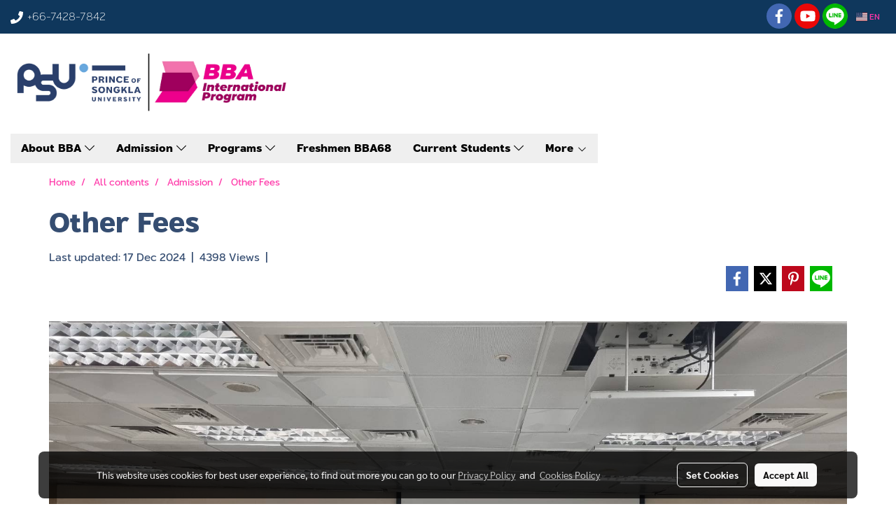

--- FILE ---
content_type: text/css
request_url: https://www.interbba.com/customer-css/style_6Nt5hg8FW.min.css?v=1768812969
body_size: 4913
content:
@font-face{font-family:Stidti_Bold;font-style:normal;font-weight:normal;font-display:swap;src:url(https://image.makewebcdn.com/makeweb/0/6Nt5hg8FW/attach_file/font/Stidti_Bold.woff?v=1768812958) format('woff')}@font-face{font-family:Stidti_BoldItalic;font-style:normal;font-weight:normal;font-display:swap;src:url(https://image.makewebcdn.com/makeweb/0/6Nt5hg8FW/attach_file/font/Stidti_BoldItalic.woff?v=1768812958) format('woff')}@font-face{font-family:Stidti_italic;font-style:normal;font-weight:normal;font-display:swap;src:url(https://image.makewebcdn.com/makeweb/0/6Nt5hg8FW/attach_file/font/Stidti_italic.woff?v=1768812958) format('woff')}@font-face{font-family:Stidti_Light;font-style:normal;font-weight:normal;font-display:swap;src:url(https://image.makewebcdn.com/makeweb/0/6Nt5hg8FW/attach_file/font/Stidti_Light.woff?v=1768812958) format('woff')}@font-face{font-family:Stidti_LightItalic;font-style:normal;font-weight:normal;font-display:swap;src:url(https://image.makewebcdn.com/makeweb/0/6Nt5hg8FW/attach_file/font/Stidti_LightItalic.woff?v=1768812958) format('woff')}@font-face{font-family:Stidti_Regular;font-style:normal;font-weight:normal;font-display:swap;src:url(https://image.makewebcdn.com/makeweb/0/6Nt5hg8FW/attach_file/font/Stidti_Regular.woff?v=1768812958) format('woff')}@-webkit-keyframes colorForgotBox{100%,0%{stroke:#000}40%{stroke:#000}66%{stroke:#000}80%,90%{stroke:#000}}@keyframes colorForgotBox{100%,0%{stroke:#000}40%{stroke:#000}66%{stroke:#000}80%,90%{stroke:#000}}.lockScroll{margin:0;height:100%;overflow:hidden}.boxLoading{position:fixed;top:0;left:0;right:0;bottom:0;z-index:99999;opacity:.3;background:#FFF;width:100vw;height:100vh}.boxLoading .loader{position:absolute;top:50%;left:50%;transform:translate3d(-50%,-50%,0);-webkit-transform:translate3d(-50%,-50%,0);-moz-transform:translate3d(-50%,-50%,0);-ms-transform:translate3d(-50%,-50%,0);margin:0}.boxLoading .path{-webkit-animation:dash 1.5s ease-in-out infinite,colorForgotBox 6s ease-in-out infinite;animation:dash 1.5s ease-in-out infinite,colorForgotBox 6s ease-in-out infinite}.card-bg{background:#424242;border:1px solid rgba(0,0,0,.125);box-shadow:0 1px 1px rgba(0,0,0,.05);-webkit-box-shadow:0 1px 1px rgba(0,0,0,.05)}.card-bg hr{border-color:#2E2E2E}.card-only-bg{background:#424242;border:1px solid rgba(0,0,0,.125);box-shadow:0 1px 1px rgba(0,0,0,.05);-webkit-box-shadow:0 1px 1px rgba(0,0,0,.05)}.card-bg p{color:rgba(255,255,255,1)}.card-bg .p{color:rgba(255,255,255,1)}.card-bg span{color:rgba(255,255,255,1)}.card-bg label{color:rgba(255,255,255,1)}.card-bg a{color:rgba(255,255,255,1)}.card-bg a:hover{color:rgba(255,255,255,1)!important}.card-bg h1{color:rgba(255,255,255,1)}.card-bg h2{color:rgba(255,255,255,1)}.card-bg h3{color:rgba(255,255,255,1)}.card-bg h3:hover{color:rgba(255,255,255,1)}.card-bg h4{color:rgba(255,255,255,1)}.card-bg h5{color:rgba(255,255,255,1)}.form-control{background:#111;color:rgba(255,255,255,1);border-color:#5E5E5E;box-shadow:inset 0 1px 1px rgba(0,0,0,.075);-webkit-box-shadow:inset 0 1px 1px rgba(0,0,0,.075)}.form-control:disabled{background:#303030;color:#999;border-color:#5E5E5E;box-shadow:inset 0 1px 1px rgba(0,0,0,.075);-webkit-box-shadow:inset 0 1px 1px rgba(0,0,0,.075)}.form-control:focus{border-color:rgba(169,169,169,1);box-shadow:inset 0 1px 1px rgba(0,0,0,.075),0 0 8px rgba(169,169,169,.6);-webkit-box-shadow:inset 0 1px 1px rgba(0,0,0,.075),0 0 8px rgba(169,169,169,.6)}.has-error .form-control{border-color:rgba(169,68,66,1)!important;-webkit-box-shadow:inset 0 1px 1px rgba(0,0,0,.075)!important;box-shadow:inset 0 1px 1px rgba(0,0,0,.075)!important}.has-error .form-control:focus{border-color:rgba(169,68,66,1)!important;-webkit-box-shadow:inset 0 1px 1px,0 0 8px rgba(169,68,66,.6)!important;box-shadow:inset 0 1px 1px,0 0 8px rgba(169,68,66,.6)!important}.input-group .input-group-addon{background:#CDCED0;border-color:#CDCED2;color:rgba(0,0,0,.87)}.input-group-btn button{background:#CDCED0;border-color:#CDCED2;color:rgba(0,0,0,.87)}.input-group .input-group-btn button:hover{background:#e6e6e6}.help-block{color:#E45735}.theme-main .form-control.borderError{border-color:rgba(169,68,66,1)!important;-webkit-box-shadow:inset 0 1px 1px rgba(0,0,0,.075)!important;box-shadow:inset 0 1px 1px rgba(0,0,0,.075)!important}.theme-main .form-control.borderError:focus{border-color:rgba(169,68,66,1)!important;-webkit-box-shadow:inset 0 1px 1px,0 0 8px rgba(169,68,66,.6)!important;box-shadow:inset 0 1px 1px,0 0 8px rgba(169,68,66,.6)!important}.theme-main .borderError:not(.form-group){border:1px solid #E45735}.theme-main .divError{color:#E45735}::placeholder{color:#7C7C7C}::-webkit-input-placeholder{color:#7C7C7C}::-moz-placeholder{color:#7C7C7C}:-ms-input-placeholder{color:#7C7C7C}:-moz-placeholder{color:#7C7C7C}.form-control::placeholder{color:#7C7C7C}.form-control:-ms-input-placeholder{color:#7C7C7C}.form-control::-ms-input-placeholder{color:#7C7C7C}.theme-main ::-webkit-input-placeholder{color:#7C7C7C}.theme-main ::-moz-placeholder{color:#7C7C7C}.theme-main :-moz-placeholder{color:#7C7C7C}.theme-main .bootstrap-datetimepicker-widget th{color:rgba(0,0,0,.87)}.theme-main .bootstrap-datetimepicker-widget td{color:rgba(0,0,0,.54)}.theme-main .bootstrap-datetimepicker-widget td.old,.theme-main .bootstrap-datetimepicker-widget td.new{color:rgba(0,0,0,.38)}.theme-main .bootstrap-datetimepicker-widget .timepicker-hour,.theme-main .bootstrap-datetimepicker-widget .timepicker-minute{color:rgba(0,0,0,.87)}.theme-main .bootstrap-datetimepicker-widget [data-action]{color:rgba(0,0,0,.87)}.theme-main .bootstrap-datetimepicker-widget [data-action]:hover{color:rgba(0,0,0,.87)}.theme-main .bootstrap-datetimepicker-widget .active:hover{color:rgba(0,0,0,.87)}.theme-main .bootstrap-datetimepicker-widget.bottom:before{border-bottom:7px solid #CDCED2}.theme-main .bootstrap-datetimepicker-widget.bottom:after{border-bottom:7px solid #FFF}.theme-main .bootstrap-datetimepicker-widget.top:before{border-top:7px solid #CDCED2}.theme-main .bootstrap-datetimepicker-widget.top:after{border-top:7px solid #FFF}.theme-main .table>thead>tr>th{border-bottom:1px solid rgba(0,0,0,.125)}.theme-main table.dataTable.dtr-inline.collapsed>tbody>tr>td:first-child::before,.theme-main table.dataTable.dtr-inline.collapsed>tbody>tr>th:first-child::before{color:rgba(0,0,0,.87)}.theme-main .nav>li>a:hover,.theme-main .nav>li>a:focus{color:rgba(0,0,0,.87);background-color:rgba(0,0,0,.125)}.theme-main .btn-default{color:#e5e6e8;background-color:#424242;border-color:#222}.theme-main .btn-default:hover{color:#e5e6e8;background-color:#111;border-color:#030303}.theme-main .btn-default:active,.theme-main .btn-default.active,.theme-main .open>.dropdown-toggle.btn-default{color:#e5e6e8;background-color:#111;border-color:#030303}.theme-main .btnFacebook{background:#4468AF;color:#FFF}.theme-main .btnFacebook:hover{background:#1C3A79;color:#FFF}.theme-main .popover{background:#FFF;border:1px solid rgba(0,0,0,.125);box-shadow:0 1px 1px rgba(0,0,0,.05);-webkit-box-shadow:0 1px 1px rgba(0,0,0,.05)}.theme-main .popover.right>.arrow{border-right-color:rgba(0,0,0,.125)}.theme-main .popover.right>.arrow:after{border-right-color:#FFF}.alert-success .close{color:#3c763d!important}.alert-success .close:hover{color:#2F5B30!important}.theme-bg-2{background-color:rgba(0,0,0,.125)!important}.theme-text-1{color:rgba(0,0,0,.87)!important}.theme-text-3{color:rgba(0,0,0,.38)!important}.theme-text-danger{color:#E45735!important}.theme-border-danger{border:1px solid #E45735!important}.theme-bg-hover:hover{background-color:rgba(0,0,0,.125)!important}.theme-th-border{border-top:1px solid rgba(0,0,0,.125)!important;border-bottom:1px solid rgba(0,0,0,.125)!important}.theme-td-border{border-bottom:1px solid rgba(0,0,0,.125)!important}.theme-borderBottom:not(:last-child){border-bottom:1px solid rgba(0,0,0,.125)!important}.theme-borderRight{border-right:1px solid rgba(0,0,0,.125)!important}.breadcrumb-item+.breadcrumb-item::before{color:#ff36a8;font-size:14px}html::before{content:"";position:fixed;inset:0;backdrop-filter:grayscale(60%);z-index:999999;pointer-events:none}body{background-color:#fff}p,.p,body,h5,.h5{font-family:Stidti_Regular,Tahoma;font-size:16px;color:#354d71}h1,.h1{font-family:Stidti_Bold,Tahoma;font-size:40px;color:#354d71}h2,.h2{font-family:Stidti_Bold,Tahoma;font-size:40px;color:#354d71}h3,.h3{font-family:Stidti_Regular,Tahoma;font-size:20px;color:#354d71}h4,.h4{font-family:Stidti_Regular,Tahoma;font-size:20px;color:#354d71}.h3-hover:hover{color:#f7b432;}a,.a{font-family:Stidti_Regular,Tahoma;font-size:14px;color:#ff36a8}a:hover,.a:hover{color:#ff36a8}.price{color:#272b2f!important}.ff-h1{font-family:Stidti_Bold,Tahoma!important}.fs-h1{font-size:40px!important}.fc-h1{color:#354d71!important}.ff-h2{font-family:Stidti_Bold,Tahoma!important}.fs-h2{font-size:40px!important}.fc-h2{color:#354d71!important}.ff-h3{font-family:'',Tahoma!important}.fs-h3{font-size:px!important}.fc-h3{color:#354d71!important}.fc-h3-hover:hover{color:#f7b432!important}.ff-h4{font-family:Stidti_Regular,Tahoma!important}.fs-h4{font-size:20px!important}.fc-h4{color:#354d71!important}.ff-p{font-family:Stidti_Regular,Tahoma!important}.fs-p{font-size:16px!important}.fc-p{color:#354d71!important}.ff-a{font-family:Stidti_Regular,Tahoma!important}.fs-a{font-size:14px!important}.fc-a{color:#ff36a8!important}.fc-a-hover:hover{color:#ff36a8!important}.ff-price{font-family:Roboto,Tahoma!important}.fs-price{font-size:20px!important}.fc-price{color:#272b2f!important}.fs-priceOld{font-size:16px!important;margin:0;opacity:.5}.fs-priceOld2{font-size:16px!important}.fs-priceOld2 s{margin:0;opacity:.5}.fs-priceMember{font-size:16px!important}.btn{border-width:0;border-radius:20px;font-family:Stidti_Regular,Tahoma;background-image:none;font-size:14px}.btn-style{color:#fff;background-color:#ff36a8;border-color:#ff36a8}.btn-style:hover.btn-style:hover,.btn-style:focus,.btn-style:active{color:#FFF;background-color:#364964;border-color:#364964}.btn-style-o{color:#ff36a8;background-color:#fff;border:1px solid#ff36a8}.btn-style-o:hover.btn-style-o:hover,.btn-style-o:focus,.btn-style-o:active{color:#364964;background-color:#FFF;border:1px solid#364964}#top-bar{background:#0f375c}div#navbarNavDropdown{background-color:#fff}#topZone,.headerMobile>#topZone>#top-area,.sps--blw nav #top-sticky{background-color:#fff}#side-area{background-color:#FFF}@media only screen and (max-width:767px){#side-area{padding-bottom:0!important;margin-bottom:0!important}}#footer-area{padding:40px 0 10px 0}#footer-bar{padding:10px 0}#footer-bar #statcounter{margin-top:10px}.divFooterSocial{margin:10px 0!important}.divFooterSocial a{}.divFooterLine{margin:10px 0!important}.footerZone{background-color:#efefef}#footer-bar{background:#0f375c}#body-area{padding:0}.img-logo{height:113px;width:400px;display:inline-block!important;vertical-align:middle}@media only screen and (max-width:1024px){.img-logo{width:auto;height:auto}}.colorFacebookBG{background:#4267b2;color:transparent;border-radius:50%}.colorFacebook{color:#fff}.facebookSocial:hover .colorFacebook{color:#fff}.facebookSocial:hover .colorFacebookBG{background:#4267b2;color:transparent;filter:brightness(130%)}.colorTwitterBG{background:#242424;color:transparent;border-radius:50%}.colorTwitter{color:#fff}.twitterSocial:hover .colorTwitterBG{background:#656565;color:transparent;filter:brightness(130%)}.twitterSocial:hover .colorTwitter{color:#fff}.colorInstagramBG{background:radial-gradient(circle at 30% 107%,#fdf497 0,#fdf497 5%,#fd5949 45%,#d6249f 60%,#285AEB 90%);color:transparent;border-radius:50%}.colorInstagram{color:#fff}.instagramSocial:hover .colorInstagramBG{background:radial-gradient(circle at 30% 107%,#fdf497 0,#fdf497 5%,#fd5949 45%,#d6249f 60%,#285AEB 90%);color:transparent;filter:brightness(130%)}.instagramSocial:hover .colorInstagram{color:#fff}.colorGoogleplusBG{background:#db4437;color:transparent;border-radius:50%}.colorGoogleplus{color:#fff}.googleplusSocial:hover .colorGoogleplusBG{background:#db4437;color:transparent;filter:brightness(130%)}.googleplusSocial:hover .colorGoogleplus{color:#fff}.colorYoutubeBG{background:#eb0808;color:transparent;border-radius:50%}.colorYoutube{color:#fff}.youtubeSocial:hover .colorYoutubeBG{background:#eb0808;color:transparent;filter:brightness(130%)}.youtubeSocial:hover .colorYoutube{color:#fff}.colorPinterestBG{background:#BD081C;color:transparent;border-radius:50%}.colorPinterest{color:#fff}.pinterestSocial:hover .colorPinterestBG{background:#BD081C;color:transparent;filter:brightness(130%)}.pinterestSocial:hover .colorPinterest{color:#fff}.colorLineBG{background:#00b800;color:transparent;border-radius:50%}.colorLine{color:#FFF}.LineSocial:hover .colorLine{color:#FFF}.LineSocial:hover .colorLineBG{background:#00b800;color:transparent;filter:brightness(130%)}.colorwhatappBG{color:#26D267}.colorwhatapp{color:#FFF}.whatappSocial:hover .colorwhatapp{color:#FFF}.whatappSocial:hover .colorwhatappBG{color:#5FE291}.colorWechatBG{color:#00BC0C}.colorWechat{color:#FFF}.wechatSocial:hover .colorWechat{color:#FFF}.wechatSocial:hover .colorWechatBG{color:#38ca42}div#imgSprMember:before{content:""}.member-nav{display:-webkit-flex;display:-moz-box;display:flex;-webkit-align-items:center;-moz-box-align:center;align-items:center}a#txtLoginMember{font-family:'roboto'!important;font-weight:normal!important;font-style:normal!important;color:#FFF;font-size:15px;line-height:normal;padding-left:20px;padding-right:20px}a#txtRegisMember{font-family:'roboto'!important;font-weight:normal!important;font-style:normal!important;background:#FFBE22 none repeat scroll 0 0;border-radius:0;color:#272727;font-size:15px;line-height:26px;line-height:normal;padding:6px 10px;border:1px solid transparent}a#txtLoginMember:hover{color:#8199BD}a#txtRegisMember:hover{background:transparent none repeat scroll 0 0;color:#FFF;border:1px solid #FFF}a#txtMember{font-family:'roboto'!important;font-weight:normal!important;font-style:normal!important;color:#FFF;font-size:15px;line-height:normal;padding-left:10px;padding-right:10px}a#txtMemberLogout{font-family:'roboto'!important;font-weight:normal!important;font-style:normal!important;color:#FFF;font-size:15px;line-height:normal;padding-left:10px;padding-right:10px}a#txtMember:hover{color:#8199BD}a#txtMemberLogout:hover{color:#8199BD}div#imgSprMemberLoged:before{color:#FFF;font-size:15px;content:"|"}a#txtRegisMember>svg{display:none}a#txtLoginMember>svg{display:none}a#txtMemberLogout>svg{display:none}.topwidget-lang a{text-decoration:none;font-size:12px!important;color:!important;font-family:'Kanit'!important;font-weight:normal!important;font-style:normal!important}#chooseLanguage:hover{color:!important;text-decoration:none}a.wishlist-nav{display:inline-block}.puIconsWishlist{color:#FFF!important}.puIconsWishlist:hover{color:#8199BD!important}a.cart-nav{display:inline-block;margin-right:15px}.puIconsCart{color:#FFF!important}.puIconsCart:hover{color:#8199BD!important}.widgetCartNumber{color:#FFF!important;background-color:#F00}nav span.fa-layers.fa-fw>i.navbar-fa2+span.widgetCartNumber{display:none}nav span.fa-layers.fa-fw>svg.navbar-fa2+span.widgetCartNumber{display:inline-block}.navbar-toggler{border:1px solid #efefef!important;background-color:#efefef!important}.navbar-toggler:hover{border:1px solid #efefef!important;background-color:#ff36a8!important}.navbar-toggler .hamburger-inner,.navbar-toggler .hamburger-inner::before,.navbar-toggler .hamburger-inner::after{background-color:#000!important}.navbar-toggler:hover .hamburger-inner,.navbar-toggler:hover .hamburger-inner::before,.navbar-toggler:hover .hamburger-inner::after{background-color:#fff!important}.btnCloseMenu.hamburger.hamburger--squeeze .hamburger-inner,.btnCloseMenu.hamburger.hamburger--squeeze .hamburger-inner::before,.btnCloseMenu.hamburger.hamburger--squeeze .hamburger-inner::after{background-color:#000!important}@media (max-width:1024px){.topwidget-menu>ul.navbar-topmenu.navbar-nav>li.nav-item>a{padding-left:5px;padding-right:5px}#navbarNavDropdown{background-color:#efefef!important}.nav-item.dropdown.more.hidden{display:none}}@media only screen and (min-width:1025px){#topmenuNavBasic .topmenu_li_lv2.dropdown.dropdown-submenu:hover>a{background-color:#ffb6df!important}}@media only screen and (max-width:1024px){#topmenuNavBasic .topmenu_li_lv2.dropdown.dropdown-submenu:hover>a{background-color:#ffb6df}}ul.navbar-topmenu.navbar-nav>li.nav-item>a{background-color:#efefef!important}ul.navbar-topmenu.navbar-nav>li.nav-item:hover>a{background-color:#ff36a8!important}@media only screen and (min-width:1025px){ul.navbar-topmenu.navbar-nav>li.nav-item:not(:last-child){border-right:1px solid #efefef}}@media only screen and (max-width:1024px){ul.navbar-topmenu.navbar-nav>li.nav-item:not(:last-child){border-bottom:1px solid #efefef}}ul.navbar-topmenu.navbar-nav>li.nav-item>a.nav-link{padding:9px 15px;font-size:16px;font-family:Stidti_Bold;color:#000;font-weight:normal;font-style:normal}ul.navbar-topmenu.navbar-nav>li.nav-item:hover>a.nav-link{color:#fff}ul.navbar-topmenu.navbar-nav li{position:relative}ul.navbar-topmenu.navbar-nav ul{border-radius:0;border:0}ul.navbar-topmenu.navbar-nav ul ul{left:100%;top:0;border-radius:0;border:0}@media only screen and (min-width:1025px){ul.navbar-topmenu.navbar-nav>li.nav-item:hover>.dropdown-menu{display:block!important}ul.navbar-topmenu.navbar-nav>li.nav-item>ul.dropdown-menu li:hover>.dropdown-menu{display:block!important}}ul.navbar-topmenu.navbar-nav>li.nav-item>ul.dropdown-menu li{border-top:1px solid #fff}ul.navbar-topmenu.navbar-nav>li.nav-item>ul.dropdown-menu li:first-child{border:0}ul.navbar-topmenu{min-width:14rem}ul.navbar-topmenu.navbar-nav>li.nav-item>ul.dropdown-menu li>a{background-color:#FFF!important}ul.navbar-topmenu.navbar-nav>li.nav-item>ul.dropdown-menu li:hover>a{background-color:#ffb6df!important}ul.navbar-topmenu.navbar-nav>li.nav-item>ul.dropdown-menu li>a{font-size:14px;font-family:Stidti_Light;color:#000;font-weight:normal;font-style:normal}ul.navbar-topmenu.navbar-nav>li.nav-item>ul.dropdown-menu li:hover>a{color:#fff}#topmenuonpage{background-color:#ff36a8!important;color:#fff!important}#topmenusubonpage{background-color:#ffb6df!important;color:#fff!important}#topmenuNavBasic>li>a:focus{background-color:#efefef}#topmenuNavBasic a{line-height:24px;color:#000;display:block;margin:0;padding:9px 15px;text-align:center;font-size:16px!important;font-family:'Stidti_Bold'!important;font-weight:normal!important;font-style:normal!important;text-decoration:none!important}#topmenuNavBasic .topmenu_li_lv1{background-color:#efefef!important}#topmenuNavBasic .topmenu_li_lv1>a:focus{background-color:#efefef!important;color:#000!important}#topmenuNavBasic .topmenu_li_lv1>a:hover{background-color:#ff36a8!important;color:#fff!important}#topmenuNavBasic ul li:hover a,#topmenuNavBasic li:hover li a{background-color:#FFF;border:0;color:#000;margin:0;font-size:14px!important;font-family:'Stidti_Light'!important;font-weight:normal!important;font-style:normal!important;text-decoration:none!important}#topmenuNavBasic .topmenu_li_lv1.dropdown.open{color:#000!important;background-color:#ff36a8!important}#topmenuNavBasic .topmenu_li_lv1.dropdown.open>a{color:#fff!important;background-color:#ff36a8!important}#topmenuNavBasic .topmenu_li_lv1.dropdown.open>a:hover{color:#fff!important}#topmenuNavBasic .topmenu_li_lv2>a{padding-right:25px;background-color:#FFF;color:#000;font-size:14px!important;font-family:'Stidti_Light'!important;font-weight:normal!important;font-style:normal!important;text-decoration:none!important}#topmenuNavBasic .topmenu_li_lv2:hover>a{background-color:#ffb6df!important;color:#fff!important}#topmenuNavBasic .topmenu_li_lv2.dropdown.dropdown-submenu>a{background-color:#FFF}#topmenuNavBasic ul{background-color:#FFF!important;border:0;margin:0;padding:0;border-radius:0;border-collapse:separate;border-spacing:0}#topmenuNavBasic ul li{border-top:1px solid #fff;float:none;margin:0;padding:0}#topmenuNavBasic>.topmenuLg>.alv1{border-right:none}@media only screen and (min-width:1200px){#topmenuNavBasic ul{position:absolute;min-width:150px;width:auto}#topmenuNavBasic .alv1{border-right:1px solid #efefef}}@media only screen and (max-width:1199px){#topmenuNavBasic .topmenu_li_lv1{border-bottom:1px solid #efefef}}.productWidget .itemInner{background:#FFF none repeat scroll 0 0}.productWidget .productImage{background:#FFF none repeat scroll 0 0}.productWidget .thumbnail{background:#FFF none repeat scroll 0 0}.col-flash-clock .txt-flsale{display:inline-block;font-size:25px;vertical-align:middle;margin-right:25px}.col-flash-clock .remain-clock{font-size:1.3em;vertical-align:middle;font-family:Sarabun,Tahoma!important}.col-flash-clock .wrap-time{display:inline-flex;vertical-align:middle}.col-flash-clock .fsui-time{color:#fff;font-size:20px;padding:3px;background-color:#000;border-radius:3px;margin:3px 3px;line-height:17px;width:34px}.col-flash-clock .sapper{line-height:26px;font-size:16px}@media (max-width:767px){.col-flash-clock .txt-flsale{font-size:16px;display:inline-block;margin-left:5px;line-height:28px}.col-flash-clock .txt-flsale-be{color:#EC0E00;font-size:18px}.col-flash-clock .remain-clock{display:inline-block;font-size:15px;vertical-align:middle;font-family:Sarabun,Tahoma!important}.col-flash-clock .fsui-time{color:#fff;font-size:13px;padding:3px;background-color:#000;border-radius:3px;margin:3px 3px;line-height:17px}}.contentWidget .item .rounded{background:#FFF none repeat scroll 0 0;border:1px solid #D1D1D1}.contentWidget .contentImage{background:#FFF none repeat scroll 0 0}.galleryList1 .show:hover .card-title{color:#f7b432}.galleryList1 #waterfall .show .card-title:not(:empty){background:#FFF none repeat scroll 0 0!important}.galleryList1 .pin:hover{box-shadow:0 2px 20px 0 rgba(0,0,0,.25),0px 2px 3px 0 rgba(0,0,0,.25)}.galleryList1 .pin,.albumRelate1 .albumWidget .thumbnail{background:#FFF none repeat scroll 0 0!important;border:1px #D1D1D1}.photosList1 .pin:hover{box-shadow:0 2px 20px 0 rgba(0,0,0,.25),0px 2px 3px 0 rgba(0,0,0,.25)}.photosList1 .pin,.albumRelate1 .albumWidget .thumbnail{background:#FFF none repeat scroll 0 0!important;border:1px #D1D1D1}.card-contact-bg{background:#FFF;border:1px solid rgba(0,0,0,.125);box-shadow:0 1px 1px rgba(0,0,0,.05);-webkit-box-shadow:0 1px 1px rgba(0,0,0,.05)}#formContactSendBody .themeContactusBody{background-color:#FFF!important;background-image:none;border:1px solid #CDCED2;box-shadow:inset 0 1px 1px rgba(0,0,0,.075);-webkit-box-shadow:inset 0 1px 1px rgba(0,0,0,.075);color:rgba(0,0,0,.87)}#formContactSendBody .themeContactusBody:focus{border:1px solid #A9A9A9;box-shadow:inset 0 1px 1px rgba(0,0,0,.075),0 0 8px rgba(169,169,169,.6);-webkit-box-shadow:inset 0 1px 1px rgba(0,0,0,.075),0 0 8px rgba(169,169,169,.6)}#formContactSendBody ::-webkit-input-placeholder{color:rgba(0,0,0,.38)}#formContactSendBody ::-moz-placeholder{color:rgba(0,0,0,.38)}#formContactSendBody :-ms-input-placeholder{color:rgba(0,0,0,.38)}#formContactSendBody :-moz-placeholder{color:rgba(0,0,0,.38)}#formContactSend .form-control{background-color:#FFF!important;background-image:none;border:1px solid #CDCED2;box-shadow:inset 0 1px 1px rgba(0,0,0,.075);-webkit-box-shadow:inset 0 1px 1px rgba(0,0,0,.075);color:rgba(0,0,0,.87)}#formContactSend .form-control:focus{border:1px solid #A9A9A9;box-shadow:inset 0 1px 1px rgba(0,0,0,.075),0 0 8px rgba(169,169,169,.6);-webkit-box-shadow:inset 0 1px 1px rgba(0,0,0,.075),0 0 8px rgba(169,169,169,.6)}#formContactSend ::-webkit-input-placeholder{color:rgba(0,0,0,.38)}#formContactSend ::-moz-placeholder{color:rgba(0,0,0,.38)}#formContactSend :-ms-input-placeholder{color:rgba(0,0,0,.38)}#formContactSend :-moz-placeholder{color:rgba(0,0,0,.38)}#formContactSendBody .has-error .themeContactusBody{border:1px solid rgba(169,68,66,1);-webkit-box-shadow:inset 0 1px 1px rgba(0,0,0,.075);box-shadow:inset 0 1px 1px rgba(0,0,0,.075)}#formContactSendBody .has-error .themeContactusBody:focus{border:1px solid rgba(169,68,66,1);-webkit-box-shadow:inset 0 1px 1px rgba(0,0,0,.075),0 0 6px rgba(169,68,66,.6);box-shadow:inset 0 1px 1px rgba(0,0,0,.075),0 0 6px rgba(169,68,66,.6)}#formContactSend .has-error .form-control{border:1px solid rgba(169,68,66,1);-webkit-box-shadow:inset 0 1px 1px rgba(0,0,0,.075);box-shadow:inset 0 1px 1px rgba(0,0,0,.075)}#formContactSend .has-error .form-control:focus{border:1px solid rgba(169,68,66,1);-webkit-box-shadow:inset 0 1px 1px rgba(0,0,0,.075),0 0 6px rgba(169,68,66,.6);box-shadow:inset 0 1px 1px rgba(0,0,0,.075),0 0 6px rgba(169,68,66,.6)}.aOpenSearchIcon,.aCloseSearchIcon{font-size:24px;color:#747474}.aOpenSearchIcon:hover,.aCloseSearchIcon:hover{color:#9f9f9f;cursor:pointer}.toTop-social{bottom:90px!important}.toTop-chatcone{right:95px!important}.navbar{border:0}.navbar-default{background-color:transparent}.divider>.dividerLine{border-top:1px transparent}.divider>.dividerLine:not(:first-child){border-top:1px solid #CCC}.dividerFix{border-top:1px solid #CCC}.contactMenu{padding:0;margin:0}.contactMenu>li{display:block}.contactMenu>li>a{color:#fff;display:block;font-size:12px;line-height:35px;padding:0 5px;text-decoration:none;transition:opacity .2s ease-out 0s}.userMenu{padding:0;margin:0}.userMenu>li{display:inline-block}.userMenu>li>a{color:#000;display:block;font-size:12px;line-height:35px;padding:0 5px;text-decoration:none;transition:opacity .2s ease-out 0s}.btnCart{display:inherit}.navbar{margin-bottom:0}.padding-0x{padding:0!important}.margin-0x{margin:0!important}.padding-15x{padding:0 15px!important}.padding-5x{padding:5px}.padding-10x{padding:10px}.margin-5x{margin:5px}.margin-10x{margin:10px}.margin-20x{margin:20px}.thumbnail{padding:0;margin-bottom:0}.valign-center{display:flex;align-items:center}.productImage{height:200px;overflow:hidden}.contactMenu>li>a{padding:0 10px;font-size:14px}.userMenu>li>a{padding:0 10px;font-size:14px}.thumbnail{width:auto;overflow:hidden}.navbar-header,.navbar-collapse{}.navbar-layout1 .navbar{border:0;min-height:133px}.navbar-layout1 .navbar .navbar-brand p{margin:0;padding:0}.navbar-layout1 .navbar .nav.pull-right{margin-left:10px;margin-right:0;line-height:133px}.cart-nav{font-family:tahoma!important;font-size:22px!important}.pageCompareProduct .theme-main .table-responsive{font-size:16px;font-family:"Open Sans",Tahoma!important}.pageCompareProduct .theme-main a{font-family:"Open Sans",Tahoma!important;font-size:16px}.theme-font{font-size:16px;font-family:"Open Sans",Tahoma!important}.theme-font h1{font-size:26px;font-family:"Open Sans",Tahoma!important}.theme-font h3{font-size:20px;font-family:"Open Sans",Tahoma!important}.theme-font p,.theme-font span,.theme-font a{font-size:16px;font-family:"Open Sans",Tahoma!important}.theme-font a:hover{color:rgba(0,0,0,.38)}.memberMenu li.active{background-color:#ff36a8}.memberMenu li.active p{color:#fff;font-weight:600}a[data-mce-href]{font-size:inherit;font-family:inherit}.titleSidemenu{margin-bottom:10px;padding-bottom:10px;color:#000!important;font-size:14px!important;font-family:'Tahoma'!important;font-weight:normal!important;font-style:normal!important;text-decoration:none!important}.ulSidemenu_lv1{list-style:outside none none;padding-left:0}.aSidemenulv1{padding-left:10px;display:block;padding-top:3px;padding-bottom:3px;color:#000!important;font-size:12px!important;font-family:'Roboto'!important;font-weight:normal!important;font-style:normal!important;text-decoration:none!important;background-color:transparent!important}.aSidemenulv1:hover{color:#000!important;text-decoration:none!important;background-color:transparent!important}.ulSidemenu_lv1 .ulSidemenu_lv2,.ulSidemenu_lv1 .ulSidemenu_lv3,.ulSidemenu_lv1 .ulSidemenu_lv4{list-style:outside none none;padding-left:0}.aSidemenulv2{padding-left:35px;display:block;padding-top:0;padding-bottom:0;color:#000!important;font-size:12px!important;font-family:'Roboto'!important;font-weight:normal!important;font-style:normal!important;text-decoration:none!important;background-color:transparent!important}.aSidemenulv2:hover{color:#000!important;text-decoration:none!important;background-color:transparent!important}.aSidemenulv3{padding-left:60px;padding-top:0;padding-bottom:0;display:block;color:#000!important;font-size:12px!important;font-family:'Roboto'!important;font-weight:normal!important;font-style:normal!important;text-decoration:none!important;background-color:transparent!important}.aSidemenulv3:hover{color:#000!important;text-decoration:none!important;background-color:transparent!important}.aSidemenulv4{padding-left:85px;padding-top:0;padding-bottom:0;display:block;color:#000!important;font-size:12px!important;font-family:'Roboto'!important;font-weight:normal!important;font-style:normal!important;text-decoration:none!important;background-color:transparent!important}.aSidemenulv4:hover{color:#000!important;text-decoration:none!important;background-color:transparent!important}#footer-area ul{list-style-type:none;padding-left:0}.footerTopic{padding:0}